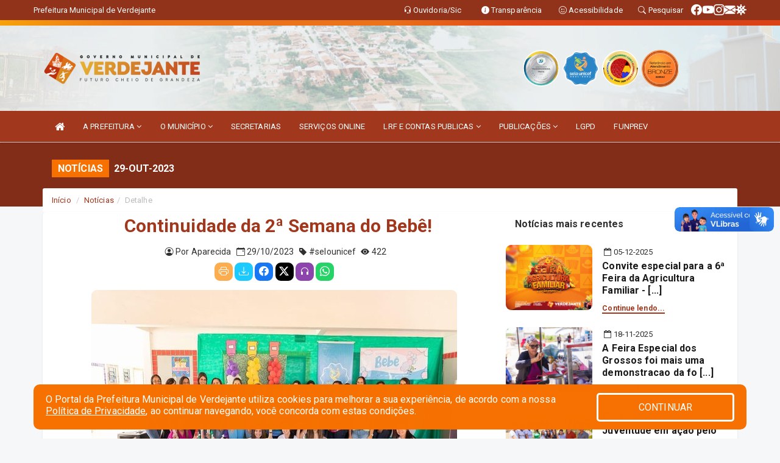

--- FILE ---
content_type: text/html; charset=utf-8
request_url: https://www.google.com/recaptcha/enterprise/anchor?ar=1&k=6Lfpno0rAAAAAKLuHiMwU8-MdXdGCKY9-FdmjwEF&co=aHR0cHM6Ly92ZXJkZWphbnRlLnBlLmdvdi5icjo0NDM.&hl=en&v=PoyoqOPhxBO7pBk68S4YbpHZ&size=normal&anchor-ms=20000&execute-ms=30000&cb=b9w7ftebytqh
body_size: 49424
content:
<!DOCTYPE HTML><html dir="ltr" lang="en"><head><meta http-equiv="Content-Type" content="text/html; charset=UTF-8">
<meta http-equiv="X-UA-Compatible" content="IE=edge">
<title>reCAPTCHA</title>
<style type="text/css">
/* cyrillic-ext */
@font-face {
  font-family: 'Roboto';
  font-style: normal;
  font-weight: 400;
  font-stretch: 100%;
  src: url(//fonts.gstatic.com/s/roboto/v48/KFO7CnqEu92Fr1ME7kSn66aGLdTylUAMa3GUBHMdazTgWw.woff2) format('woff2');
  unicode-range: U+0460-052F, U+1C80-1C8A, U+20B4, U+2DE0-2DFF, U+A640-A69F, U+FE2E-FE2F;
}
/* cyrillic */
@font-face {
  font-family: 'Roboto';
  font-style: normal;
  font-weight: 400;
  font-stretch: 100%;
  src: url(//fonts.gstatic.com/s/roboto/v48/KFO7CnqEu92Fr1ME7kSn66aGLdTylUAMa3iUBHMdazTgWw.woff2) format('woff2');
  unicode-range: U+0301, U+0400-045F, U+0490-0491, U+04B0-04B1, U+2116;
}
/* greek-ext */
@font-face {
  font-family: 'Roboto';
  font-style: normal;
  font-weight: 400;
  font-stretch: 100%;
  src: url(//fonts.gstatic.com/s/roboto/v48/KFO7CnqEu92Fr1ME7kSn66aGLdTylUAMa3CUBHMdazTgWw.woff2) format('woff2');
  unicode-range: U+1F00-1FFF;
}
/* greek */
@font-face {
  font-family: 'Roboto';
  font-style: normal;
  font-weight: 400;
  font-stretch: 100%;
  src: url(//fonts.gstatic.com/s/roboto/v48/KFO7CnqEu92Fr1ME7kSn66aGLdTylUAMa3-UBHMdazTgWw.woff2) format('woff2');
  unicode-range: U+0370-0377, U+037A-037F, U+0384-038A, U+038C, U+038E-03A1, U+03A3-03FF;
}
/* math */
@font-face {
  font-family: 'Roboto';
  font-style: normal;
  font-weight: 400;
  font-stretch: 100%;
  src: url(//fonts.gstatic.com/s/roboto/v48/KFO7CnqEu92Fr1ME7kSn66aGLdTylUAMawCUBHMdazTgWw.woff2) format('woff2');
  unicode-range: U+0302-0303, U+0305, U+0307-0308, U+0310, U+0312, U+0315, U+031A, U+0326-0327, U+032C, U+032F-0330, U+0332-0333, U+0338, U+033A, U+0346, U+034D, U+0391-03A1, U+03A3-03A9, U+03B1-03C9, U+03D1, U+03D5-03D6, U+03F0-03F1, U+03F4-03F5, U+2016-2017, U+2034-2038, U+203C, U+2040, U+2043, U+2047, U+2050, U+2057, U+205F, U+2070-2071, U+2074-208E, U+2090-209C, U+20D0-20DC, U+20E1, U+20E5-20EF, U+2100-2112, U+2114-2115, U+2117-2121, U+2123-214F, U+2190, U+2192, U+2194-21AE, U+21B0-21E5, U+21F1-21F2, U+21F4-2211, U+2213-2214, U+2216-22FF, U+2308-230B, U+2310, U+2319, U+231C-2321, U+2336-237A, U+237C, U+2395, U+239B-23B7, U+23D0, U+23DC-23E1, U+2474-2475, U+25AF, U+25B3, U+25B7, U+25BD, U+25C1, U+25CA, U+25CC, U+25FB, U+266D-266F, U+27C0-27FF, U+2900-2AFF, U+2B0E-2B11, U+2B30-2B4C, U+2BFE, U+3030, U+FF5B, U+FF5D, U+1D400-1D7FF, U+1EE00-1EEFF;
}
/* symbols */
@font-face {
  font-family: 'Roboto';
  font-style: normal;
  font-weight: 400;
  font-stretch: 100%;
  src: url(//fonts.gstatic.com/s/roboto/v48/KFO7CnqEu92Fr1ME7kSn66aGLdTylUAMaxKUBHMdazTgWw.woff2) format('woff2');
  unicode-range: U+0001-000C, U+000E-001F, U+007F-009F, U+20DD-20E0, U+20E2-20E4, U+2150-218F, U+2190, U+2192, U+2194-2199, U+21AF, U+21E6-21F0, U+21F3, U+2218-2219, U+2299, U+22C4-22C6, U+2300-243F, U+2440-244A, U+2460-24FF, U+25A0-27BF, U+2800-28FF, U+2921-2922, U+2981, U+29BF, U+29EB, U+2B00-2BFF, U+4DC0-4DFF, U+FFF9-FFFB, U+10140-1018E, U+10190-1019C, U+101A0, U+101D0-101FD, U+102E0-102FB, U+10E60-10E7E, U+1D2C0-1D2D3, U+1D2E0-1D37F, U+1F000-1F0FF, U+1F100-1F1AD, U+1F1E6-1F1FF, U+1F30D-1F30F, U+1F315, U+1F31C, U+1F31E, U+1F320-1F32C, U+1F336, U+1F378, U+1F37D, U+1F382, U+1F393-1F39F, U+1F3A7-1F3A8, U+1F3AC-1F3AF, U+1F3C2, U+1F3C4-1F3C6, U+1F3CA-1F3CE, U+1F3D4-1F3E0, U+1F3ED, U+1F3F1-1F3F3, U+1F3F5-1F3F7, U+1F408, U+1F415, U+1F41F, U+1F426, U+1F43F, U+1F441-1F442, U+1F444, U+1F446-1F449, U+1F44C-1F44E, U+1F453, U+1F46A, U+1F47D, U+1F4A3, U+1F4B0, U+1F4B3, U+1F4B9, U+1F4BB, U+1F4BF, U+1F4C8-1F4CB, U+1F4D6, U+1F4DA, U+1F4DF, U+1F4E3-1F4E6, U+1F4EA-1F4ED, U+1F4F7, U+1F4F9-1F4FB, U+1F4FD-1F4FE, U+1F503, U+1F507-1F50B, U+1F50D, U+1F512-1F513, U+1F53E-1F54A, U+1F54F-1F5FA, U+1F610, U+1F650-1F67F, U+1F687, U+1F68D, U+1F691, U+1F694, U+1F698, U+1F6AD, U+1F6B2, U+1F6B9-1F6BA, U+1F6BC, U+1F6C6-1F6CF, U+1F6D3-1F6D7, U+1F6E0-1F6EA, U+1F6F0-1F6F3, U+1F6F7-1F6FC, U+1F700-1F7FF, U+1F800-1F80B, U+1F810-1F847, U+1F850-1F859, U+1F860-1F887, U+1F890-1F8AD, U+1F8B0-1F8BB, U+1F8C0-1F8C1, U+1F900-1F90B, U+1F93B, U+1F946, U+1F984, U+1F996, U+1F9E9, U+1FA00-1FA6F, U+1FA70-1FA7C, U+1FA80-1FA89, U+1FA8F-1FAC6, U+1FACE-1FADC, U+1FADF-1FAE9, U+1FAF0-1FAF8, U+1FB00-1FBFF;
}
/* vietnamese */
@font-face {
  font-family: 'Roboto';
  font-style: normal;
  font-weight: 400;
  font-stretch: 100%;
  src: url(//fonts.gstatic.com/s/roboto/v48/KFO7CnqEu92Fr1ME7kSn66aGLdTylUAMa3OUBHMdazTgWw.woff2) format('woff2');
  unicode-range: U+0102-0103, U+0110-0111, U+0128-0129, U+0168-0169, U+01A0-01A1, U+01AF-01B0, U+0300-0301, U+0303-0304, U+0308-0309, U+0323, U+0329, U+1EA0-1EF9, U+20AB;
}
/* latin-ext */
@font-face {
  font-family: 'Roboto';
  font-style: normal;
  font-weight: 400;
  font-stretch: 100%;
  src: url(//fonts.gstatic.com/s/roboto/v48/KFO7CnqEu92Fr1ME7kSn66aGLdTylUAMa3KUBHMdazTgWw.woff2) format('woff2');
  unicode-range: U+0100-02BA, U+02BD-02C5, U+02C7-02CC, U+02CE-02D7, U+02DD-02FF, U+0304, U+0308, U+0329, U+1D00-1DBF, U+1E00-1E9F, U+1EF2-1EFF, U+2020, U+20A0-20AB, U+20AD-20C0, U+2113, U+2C60-2C7F, U+A720-A7FF;
}
/* latin */
@font-face {
  font-family: 'Roboto';
  font-style: normal;
  font-weight: 400;
  font-stretch: 100%;
  src: url(//fonts.gstatic.com/s/roboto/v48/KFO7CnqEu92Fr1ME7kSn66aGLdTylUAMa3yUBHMdazQ.woff2) format('woff2');
  unicode-range: U+0000-00FF, U+0131, U+0152-0153, U+02BB-02BC, U+02C6, U+02DA, U+02DC, U+0304, U+0308, U+0329, U+2000-206F, U+20AC, U+2122, U+2191, U+2193, U+2212, U+2215, U+FEFF, U+FFFD;
}
/* cyrillic-ext */
@font-face {
  font-family: 'Roboto';
  font-style: normal;
  font-weight: 500;
  font-stretch: 100%;
  src: url(//fonts.gstatic.com/s/roboto/v48/KFO7CnqEu92Fr1ME7kSn66aGLdTylUAMa3GUBHMdazTgWw.woff2) format('woff2');
  unicode-range: U+0460-052F, U+1C80-1C8A, U+20B4, U+2DE0-2DFF, U+A640-A69F, U+FE2E-FE2F;
}
/* cyrillic */
@font-face {
  font-family: 'Roboto';
  font-style: normal;
  font-weight: 500;
  font-stretch: 100%;
  src: url(//fonts.gstatic.com/s/roboto/v48/KFO7CnqEu92Fr1ME7kSn66aGLdTylUAMa3iUBHMdazTgWw.woff2) format('woff2');
  unicode-range: U+0301, U+0400-045F, U+0490-0491, U+04B0-04B1, U+2116;
}
/* greek-ext */
@font-face {
  font-family: 'Roboto';
  font-style: normal;
  font-weight: 500;
  font-stretch: 100%;
  src: url(//fonts.gstatic.com/s/roboto/v48/KFO7CnqEu92Fr1ME7kSn66aGLdTylUAMa3CUBHMdazTgWw.woff2) format('woff2');
  unicode-range: U+1F00-1FFF;
}
/* greek */
@font-face {
  font-family: 'Roboto';
  font-style: normal;
  font-weight: 500;
  font-stretch: 100%;
  src: url(//fonts.gstatic.com/s/roboto/v48/KFO7CnqEu92Fr1ME7kSn66aGLdTylUAMa3-UBHMdazTgWw.woff2) format('woff2');
  unicode-range: U+0370-0377, U+037A-037F, U+0384-038A, U+038C, U+038E-03A1, U+03A3-03FF;
}
/* math */
@font-face {
  font-family: 'Roboto';
  font-style: normal;
  font-weight: 500;
  font-stretch: 100%;
  src: url(//fonts.gstatic.com/s/roboto/v48/KFO7CnqEu92Fr1ME7kSn66aGLdTylUAMawCUBHMdazTgWw.woff2) format('woff2');
  unicode-range: U+0302-0303, U+0305, U+0307-0308, U+0310, U+0312, U+0315, U+031A, U+0326-0327, U+032C, U+032F-0330, U+0332-0333, U+0338, U+033A, U+0346, U+034D, U+0391-03A1, U+03A3-03A9, U+03B1-03C9, U+03D1, U+03D5-03D6, U+03F0-03F1, U+03F4-03F5, U+2016-2017, U+2034-2038, U+203C, U+2040, U+2043, U+2047, U+2050, U+2057, U+205F, U+2070-2071, U+2074-208E, U+2090-209C, U+20D0-20DC, U+20E1, U+20E5-20EF, U+2100-2112, U+2114-2115, U+2117-2121, U+2123-214F, U+2190, U+2192, U+2194-21AE, U+21B0-21E5, U+21F1-21F2, U+21F4-2211, U+2213-2214, U+2216-22FF, U+2308-230B, U+2310, U+2319, U+231C-2321, U+2336-237A, U+237C, U+2395, U+239B-23B7, U+23D0, U+23DC-23E1, U+2474-2475, U+25AF, U+25B3, U+25B7, U+25BD, U+25C1, U+25CA, U+25CC, U+25FB, U+266D-266F, U+27C0-27FF, U+2900-2AFF, U+2B0E-2B11, U+2B30-2B4C, U+2BFE, U+3030, U+FF5B, U+FF5D, U+1D400-1D7FF, U+1EE00-1EEFF;
}
/* symbols */
@font-face {
  font-family: 'Roboto';
  font-style: normal;
  font-weight: 500;
  font-stretch: 100%;
  src: url(//fonts.gstatic.com/s/roboto/v48/KFO7CnqEu92Fr1ME7kSn66aGLdTylUAMaxKUBHMdazTgWw.woff2) format('woff2');
  unicode-range: U+0001-000C, U+000E-001F, U+007F-009F, U+20DD-20E0, U+20E2-20E4, U+2150-218F, U+2190, U+2192, U+2194-2199, U+21AF, U+21E6-21F0, U+21F3, U+2218-2219, U+2299, U+22C4-22C6, U+2300-243F, U+2440-244A, U+2460-24FF, U+25A0-27BF, U+2800-28FF, U+2921-2922, U+2981, U+29BF, U+29EB, U+2B00-2BFF, U+4DC0-4DFF, U+FFF9-FFFB, U+10140-1018E, U+10190-1019C, U+101A0, U+101D0-101FD, U+102E0-102FB, U+10E60-10E7E, U+1D2C0-1D2D3, U+1D2E0-1D37F, U+1F000-1F0FF, U+1F100-1F1AD, U+1F1E6-1F1FF, U+1F30D-1F30F, U+1F315, U+1F31C, U+1F31E, U+1F320-1F32C, U+1F336, U+1F378, U+1F37D, U+1F382, U+1F393-1F39F, U+1F3A7-1F3A8, U+1F3AC-1F3AF, U+1F3C2, U+1F3C4-1F3C6, U+1F3CA-1F3CE, U+1F3D4-1F3E0, U+1F3ED, U+1F3F1-1F3F3, U+1F3F5-1F3F7, U+1F408, U+1F415, U+1F41F, U+1F426, U+1F43F, U+1F441-1F442, U+1F444, U+1F446-1F449, U+1F44C-1F44E, U+1F453, U+1F46A, U+1F47D, U+1F4A3, U+1F4B0, U+1F4B3, U+1F4B9, U+1F4BB, U+1F4BF, U+1F4C8-1F4CB, U+1F4D6, U+1F4DA, U+1F4DF, U+1F4E3-1F4E6, U+1F4EA-1F4ED, U+1F4F7, U+1F4F9-1F4FB, U+1F4FD-1F4FE, U+1F503, U+1F507-1F50B, U+1F50D, U+1F512-1F513, U+1F53E-1F54A, U+1F54F-1F5FA, U+1F610, U+1F650-1F67F, U+1F687, U+1F68D, U+1F691, U+1F694, U+1F698, U+1F6AD, U+1F6B2, U+1F6B9-1F6BA, U+1F6BC, U+1F6C6-1F6CF, U+1F6D3-1F6D7, U+1F6E0-1F6EA, U+1F6F0-1F6F3, U+1F6F7-1F6FC, U+1F700-1F7FF, U+1F800-1F80B, U+1F810-1F847, U+1F850-1F859, U+1F860-1F887, U+1F890-1F8AD, U+1F8B0-1F8BB, U+1F8C0-1F8C1, U+1F900-1F90B, U+1F93B, U+1F946, U+1F984, U+1F996, U+1F9E9, U+1FA00-1FA6F, U+1FA70-1FA7C, U+1FA80-1FA89, U+1FA8F-1FAC6, U+1FACE-1FADC, U+1FADF-1FAE9, U+1FAF0-1FAF8, U+1FB00-1FBFF;
}
/* vietnamese */
@font-face {
  font-family: 'Roboto';
  font-style: normal;
  font-weight: 500;
  font-stretch: 100%;
  src: url(//fonts.gstatic.com/s/roboto/v48/KFO7CnqEu92Fr1ME7kSn66aGLdTylUAMa3OUBHMdazTgWw.woff2) format('woff2');
  unicode-range: U+0102-0103, U+0110-0111, U+0128-0129, U+0168-0169, U+01A0-01A1, U+01AF-01B0, U+0300-0301, U+0303-0304, U+0308-0309, U+0323, U+0329, U+1EA0-1EF9, U+20AB;
}
/* latin-ext */
@font-face {
  font-family: 'Roboto';
  font-style: normal;
  font-weight: 500;
  font-stretch: 100%;
  src: url(//fonts.gstatic.com/s/roboto/v48/KFO7CnqEu92Fr1ME7kSn66aGLdTylUAMa3KUBHMdazTgWw.woff2) format('woff2');
  unicode-range: U+0100-02BA, U+02BD-02C5, U+02C7-02CC, U+02CE-02D7, U+02DD-02FF, U+0304, U+0308, U+0329, U+1D00-1DBF, U+1E00-1E9F, U+1EF2-1EFF, U+2020, U+20A0-20AB, U+20AD-20C0, U+2113, U+2C60-2C7F, U+A720-A7FF;
}
/* latin */
@font-face {
  font-family: 'Roboto';
  font-style: normal;
  font-weight: 500;
  font-stretch: 100%;
  src: url(//fonts.gstatic.com/s/roboto/v48/KFO7CnqEu92Fr1ME7kSn66aGLdTylUAMa3yUBHMdazQ.woff2) format('woff2');
  unicode-range: U+0000-00FF, U+0131, U+0152-0153, U+02BB-02BC, U+02C6, U+02DA, U+02DC, U+0304, U+0308, U+0329, U+2000-206F, U+20AC, U+2122, U+2191, U+2193, U+2212, U+2215, U+FEFF, U+FFFD;
}
/* cyrillic-ext */
@font-face {
  font-family: 'Roboto';
  font-style: normal;
  font-weight: 900;
  font-stretch: 100%;
  src: url(//fonts.gstatic.com/s/roboto/v48/KFO7CnqEu92Fr1ME7kSn66aGLdTylUAMa3GUBHMdazTgWw.woff2) format('woff2');
  unicode-range: U+0460-052F, U+1C80-1C8A, U+20B4, U+2DE0-2DFF, U+A640-A69F, U+FE2E-FE2F;
}
/* cyrillic */
@font-face {
  font-family: 'Roboto';
  font-style: normal;
  font-weight: 900;
  font-stretch: 100%;
  src: url(//fonts.gstatic.com/s/roboto/v48/KFO7CnqEu92Fr1ME7kSn66aGLdTylUAMa3iUBHMdazTgWw.woff2) format('woff2');
  unicode-range: U+0301, U+0400-045F, U+0490-0491, U+04B0-04B1, U+2116;
}
/* greek-ext */
@font-face {
  font-family: 'Roboto';
  font-style: normal;
  font-weight: 900;
  font-stretch: 100%;
  src: url(//fonts.gstatic.com/s/roboto/v48/KFO7CnqEu92Fr1ME7kSn66aGLdTylUAMa3CUBHMdazTgWw.woff2) format('woff2');
  unicode-range: U+1F00-1FFF;
}
/* greek */
@font-face {
  font-family: 'Roboto';
  font-style: normal;
  font-weight: 900;
  font-stretch: 100%;
  src: url(//fonts.gstatic.com/s/roboto/v48/KFO7CnqEu92Fr1ME7kSn66aGLdTylUAMa3-UBHMdazTgWw.woff2) format('woff2');
  unicode-range: U+0370-0377, U+037A-037F, U+0384-038A, U+038C, U+038E-03A1, U+03A3-03FF;
}
/* math */
@font-face {
  font-family: 'Roboto';
  font-style: normal;
  font-weight: 900;
  font-stretch: 100%;
  src: url(//fonts.gstatic.com/s/roboto/v48/KFO7CnqEu92Fr1ME7kSn66aGLdTylUAMawCUBHMdazTgWw.woff2) format('woff2');
  unicode-range: U+0302-0303, U+0305, U+0307-0308, U+0310, U+0312, U+0315, U+031A, U+0326-0327, U+032C, U+032F-0330, U+0332-0333, U+0338, U+033A, U+0346, U+034D, U+0391-03A1, U+03A3-03A9, U+03B1-03C9, U+03D1, U+03D5-03D6, U+03F0-03F1, U+03F4-03F5, U+2016-2017, U+2034-2038, U+203C, U+2040, U+2043, U+2047, U+2050, U+2057, U+205F, U+2070-2071, U+2074-208E, U+2090-209C, U+20D0-20DC, U+20E1, U+20E5-20EF, U+2100-2112, U+2114-2115, U+2117-2121, U+2123-214F, U+2190, U+2192, U+2194-21AE, U+21B0-21E5, U+21F1-21F2, U+21F4-2211, U+2213-2214, U+2216-22FF, U+2308-230B, U+2310, U+2319, U+231C-2321, U+2336-237A, U+237C, U+2395, U+239B-23B7, U+23D0, U+23DC-23E1, U+2474-2475, U+25AF, U+25B3, U+25B7, U+25BD, U+25C1, U+25CA, U+25CC, U+25FB, U+266D-266F, U+27C0-27FF, U+2900-2AFF, U+2B0E-2B11, U+2B30-2B4C, U+2BFE, U+3030, U+FF5B, U+FF5D, U+1D400-1D7FF, U+1EE00-1EEFF;
}
/* symbols */
@font-face {
  font-family: 'Roboto';
  font-style: normal;
  font-weight: 900;
  font-stretch: 100%;
  src: url(//fonts.gstatic.com/s/roboto/v48/KFO7CnqEu92Fr1ME7kSn66aGLdTylUAMaxKUBHMdazTgWw.woff2) format('woff2');
  unicode-range: U+0001-000C, U+000E-001F, U+007F-009F, U+20DD-20E0, U+20E2-20E4, U+2150-218F, U+2190, U+2192, U+2194-2199, U+21AF, U+21E6-21F0, U+21F3, U+2218-2219, U+2299, U+22C4-22C6, U+2300-243F, U+2440-244A, U+2460-24FF, U+25A0-27BF, U+2800-28FF, U+2921-2922, U+2981, U+29BF, U+29EB, U+2B00-2BFF, U+4DC0-4DFF, U+FFF9-FFFB, U+10140-1018E, U+10190-1019C, U+101A0, U+101D0-101FD, U+102E0-102FB, U+10E60-10E7E, U+1D2C0-1D2D3, U+1D2E0-1D37F, U+1F000-1F0FF, U+1F100-1F1AD, U+1F1E6-1F1FF, U+1F30D-1F30F, U+1F315, U+1F31C, U+1F31E, U+1F320-1F32C, U+1F336, U+1F378, U+1F37D, U+1F382, U+1F393-1F39F, U+1F3A7-1F3A8, U+1F3AC-1F3AF, U+1F3C2, U+1F3C4-1F3C6, U+1F3CA-1F3CE, U+1F3D4-1F3E0, U+1F3ED, U+1F3F1-1F3F3, U+1F3F5-1F3F7, U+1F408, U+1F415, U+1F41F, U+1F426, U+1F43F, U+1F441-1F442, U+1F444, U+1F446-1F449, U+1F44C-1F44E, U+1F453, U+1F46A, U+1F47D, U+1F4A3, U+1F4B0, U+1F4B3, U+1F4B9, U+1F4BB, U+1F4BF, U+1F4C8-1F4CB, U+1F4D6, U+1F4DA, U+1F4DF, U+1F4E3-1F4E6, U+1F4EA-1F4ED, U+1F4F7, U+1F4F9-1F4FB, U+1F4FD-1F4FE, U+1F503, U+1F507-1F50B, U+1F50D, U+1F512-1F513, U+1F53E-1F54A, U+1F54F-1F5FA, U+1F610, U+1F650-1F67F, U+1F687, U+1F68D, U+1F691, U+1F694, U+1F698, U+1F6AD, U+1F6B2, U+1F6B9-1F6BA, U+1F6BC, U+1F6C6-1F6CF, U+1F6D3-1F6D7, U+1F6E0-1F6EA, U+1F6F0-1F6F3, U+1F6F7-1F6FC, U+1F700-1F7FF, U+1F800-1F80B, U+1F810-1F847, U+1F850-1F859, U+1F860-1F887, U+1F890-1F8AD, U+1F8B0-1F8BB, U+1F8C0-1F8C1, U+1F900-1F90B, U+1F93B, U+1F946, U+1F984, U+1F996, U+1F9E9, U+1FA00-1FA6F, U+1FA70-1FA7C, U+1FA80-1FA89, U+1FA8F-1FAC6, U+1FACE-1FADC, U+1FADF-1FAE9, U+1FAF0-1FAF8, U+1FB00-1FBFF;
}
/* vietnamese */
@font-face {
  font-family: 'Roboto';
  font-style: normal;
  font-weight: 900;
  font-stretch: 100%;
  src: url(//fonts.gstatic.com/s/roboto/v48/KFO7CnqEu92Fr1ME7kSn66aGLdTylUAMa3OUBHMdazTgWw.woff2) format('woff2');
  unicode-range: U+0102-0103, U+0110-0111, U+0128-0129, U+0168-0169, U+01A0-01A1, U+01AF-01B0, U+0300-0301, U+0303-0304, U+0308-0309, U+0323, U+0329, U+1EA0-1EF9, U+20AB;
}
/* latin-ext */
@font-face {
  font-family: 'Roboto';
  font-style: normal;
  font-weight: 900;
  font-stretch: 100%;
  src: url(//fonts.gstatic.com/s/roboto/v48/KFO7CnqEu92Fr1ME7kSn66aGLdTylUAMa3KUBHMdazTgWw.woff2) format('woff2');
  unicode-range: U+0100-02BA, U+02BD-02C5, U+02C7-02CC, U+02CE-02D7, U+02DD-02FF, U+0304, U+0308, U+0329, U+1D00-1DBF, U+1E00-1E9F, U+1EF2-1EFF, U+2020, U+20A0-20AB, U+20AD-20C0, U+2113, U+2C60-2C7F, U+A720-A7FF;
}
/* latin */
@font-face {
  font-family: 'Roboto';
  font-style: normal;
  font-weight: 900;
  font-stretch: 100%;
  src: url(//fonts.gstatic.com/s/roboto/v48/KFO7CnqEu92Fr1ME7kSn66aGLdTylUAMa3yUBHMdazQ.woff2) format('woff2');
  unicode-range: U+0000-00FF, U+0131, U+0152-0153, U+02BB-02BC, U+02C6, U+02DA, U+02DC, U+0304, U+0308, U+0329, U+2000-206F, U+20AC, U+2122, U+2191, U+2193, U+2212, U+2215, U+FEFF, U+FFFD;
}

</style>
<link rel="stylesheet" type="text/css" href="https://www.gstatic.com/recaptcha/releases/PoyoqOPhxBO7pBk68S4YbpHZ/styles__ltr.css">
<script nonce="iTTYKaeMjq5ASgMND66zOA" type="text/javascript">window['__recaptcha_api'] = 'https://www.google.com/recaptcha/enterprise/';</script>
<script type="text/javascript" src="https://www.gstatic.com/recaptcha/releases/PoyoqOPhxBO7pBk68S4YbpHZ/recaptcha__en.js" nonce="iTTYKaeMjq5ASgMND66zOA">
      
    </script></head>
<body><div id="rc-anchor-alert" class="rc-anchor-alert"></div>
<input type="hidden" id="recaptcha-token" value="[base64]">
<script type="text/javascript" nonce="iTTYKaeMjq5ASgMND66zOA">
      recaptcha.anchor.Main.init("[\x22ainput\x22,[\x22bgdata\x22,\x22\x22,\[base64]/[base64]/bmV3IFpbdF0obVswXSk6Sz09Mj9uZXcgWlt0XShtWzBdLG1bMV0pOks9PTM/bmV3IFpbdF0obVswXSxtWzFdLG1bMl0pOks9PTQ/[base64]/[base64]/[base64]/[base64]/[base64]/[base64]/[base64]/[base64]/[base64]/[base64]/[base64]/[base64]/[base64]/[base64]\\u003d\\u003d\x22,\[base64]\x22,\x22FEXDsMOMw7fDn8ORLcKbZzvDizBYXcKiFGRYw43DtELDu8OXwqFwFhILw7AVw6LCrMO0wqDDh8KLw6Y3LsO4w7VawofDk8OwDMKowqM7VFrCjCjCrMOpwofDizEDwohDScOEwojDsMK3VcOnw6Zpw4HCiWU3FQ4PHng+PEfCtsOpwphBWlPDlcOVPjrCinBGwo/DvMKewo7DqcKiWBJGHhF6PEEIZHLDmsOCLiw9wpXDkS/[base64]/[base64]/Cl8ORacOdM00pwqJAXCfCksOzVF/ClsOkEMKkS3DCnsKKLQ0PGcOBfmbCq8OwesKfwqvCrDxewqvCtForA8ONIsOtcnMzwrzDniBDw7kiPAg8PHgSGMKqRlo0w40Tw6nCoTASdwTCuRbCksK1RGAWw4BSwoBiP8OXP1Byw5XDhcKEw64Lw6/DinHDm8OXPRoDVSodw5k9QsK3w4HDlBs3w4/CtSwERC3DgMOxw4jCiMOvwogawq/[base64]/DtsOjwoXDpMOOwrPDsxvDjcKWw5fCnmMfL3w6fQhHMMKBEGU8NiFRJDLCjgXDmht6w6zDuSMREsOZw645wpDCpyfDsw3CtsKBw6lOJWEFZsOzEzvCrsOdJjPCg8Olw61lwpgRMMOKw7ldWcOfRg9BScKTw4XDlh9Ow43CqS/DuUXCu3vDqMOywo9gw5bCpS/[base64]/Hy/DssKzAsK3w4hXNFLCi8Klw5vDhXrDty0AKXM2BSwewo3DgR3DsRbDnMKgNmLDrRnCq0rCvAnCkcKgw6cXw6c5I0EawoPCnVYsw6bDocOZw4bDuXY2w4zDlXcqDHpfwrlIRMKmwq/CnlLDokLDu8O7w4ZdwrNUWsK6w6vCvnJpw5IGegMew4lHCAYzSUEpwpZrU8KYA8KJHm0RdcKFUx3CvFHCjyvDucKRwqXCg8KwwoxYwrYIacONdcO6NToHwrF2wp1hBDzDjsOJAHZzwrbDk0/CjwTCpGvCizzDuMOtw4BowoJzw7JDfTHCkkrDvybDksOFfA0JVcOfe18QZ23DnVgcPSDCrH5pPsOcwqg7PxcTZxvDusK2PEZQwrHDgzDDtsKOw5AoDkTDr8OYFWLDkwA0bMKKQj08w6nDhknDj8KWw7R4w4s/[base64]/CksK2OMKuw7fCnDbDlMOVScOeRcO0T1Qnw7h+ZsK4NsO9CcKww4zDnifDgsKPw6g1CMOIFULDoV57wpoSVMODDjtZRMO3wrMNcFDDujXDlXHDtCrCsTUdw7Q0w5/CnQbChi5Ww7NMw6fDqjDDp8KlfGfCrmvCkMOhwoLDtsK7K0XDo8O6w5N8w4bDjcKfw7vDkDlEKTsiw5Vsw691KC/CukUWwq7CkMKsCRofXsKfwojCsyYvw6EtAMOjwogCG3/[base64]/JQfCvsO+SFgtVzoowrMmEAEwcMOjXlh3VUMYDBFnZsOcMsOuKsKBMMKtwpxrG8OIOMOAfUfDl8OpBALCuiLDgsONfMOiUWVxVsKodT7Cp8OKecKmw7BeSMOYQnjCmHwfR8K/wqzDkmrDnsKuKioHCTnCvjRdw7U7fsK4w4bCpCx6wrw6wqXDiSrCt0vCgWLDp8KcwqVyZsKgEsKbw4dywrTDjTrDhMK5w4XDvcOwMsK7ZcKZGB5uw6HClgHCpUzCkAdDwp5fw67Cq8KSw6lUNsK/Z8O5w5/Dp8KQQMKnwpzCqHvDsALDvTPCqxN4w71kJMKtw4lTElEMwoLCtWhtf2PDpCLDvcK2M2Z+w5XCoAvDt2srw6FjwpXCtcO+woBnc8KfG8KARMOlw7hwwprDmwZNFMKGMsO/w7DDh8KLw5LDlsKeTsOzw7zDmMOewpDCisOuw6Q3wrFSdgQNO8Klw73DhMKtH055P1wdw4kaGiDDrcOGMsODw4fCp8OUw6XDoMOCBcOKHCzDtcOXR8OwRTrDrMOIwoViwozDqsOXw6jDik3CoFrDqsK/[base64]/DtC0ew6vChMKGKcOhwolQA8KEwqLCsMKNwowTw5DDosKxw57DsMK/bMKCYynCscKtw5jCpDvDpjbDt8KtworDuicPwooZw558wpTDi8OMVgJMYADDqsKjNHLDgsKyw5/Dtk4hwqbCiAjDq8K1wrDCrkLCvGlsDEB2wprDqVzCrVxDUMOIw5oMMQXDnxQgY8KTw4fDsktSwoHCt8OfeDTCjHDDi8KCUsOsS37DjMOhPwMEAkk5c3J5wqvCsUjCqG9Cw7jCig/CnmBWWcKDwoDDvH/DhGQhw57Dr8O0AAfCm8OoXcOZfko+RyXDphFNwqRGwprDlRzCoHMRw6TDqsO2YMKCEcK2w7bDhcOjw5ZwGcOGI8KiP37CjwjDmWUaESTCssOHwoE/fH5Zw7bDsX43fi3Cvn43DMKdXnlbw7HCiQLDv3V3w796wp11BhXDtMK3BhMlJyJAw5LDqQR/[base64]/wobDhGPCmDECRkcgG8KcUsOWwr3DuQB2LkTCusODLMO3eG42ESF/w4vDjmhSAikNw6LDkMKfw5J/wqDCokoaH1pSw7vDlXYQwpnDjcOew5QZw68yc1rCg8OgTsOiw7gJDcKqw6F2YTzDqsOLd8OGR8O1WDrCnHDCsznDr2LDpMKML8KUFsOlH3LDkDjDgSrDgcOfwpvCt8Kuw7keV8O7w7d4KSfDgHnCn03CoH3DhyYQe3jDj8Osw43CvsK2wqXDhj5HWC/DkwBHcsOjw77Cs8Kvw5/CqinDv0sZUklVGXN9AXXDonDDisKiwrrClsO7LcKLwpXCvsOdXV7CjXXCjW7Du8OuCMO5wq3DtcK6w6bDgsK+ADVVwpdgwpvDgk92wrjCu8KKw54Bw6FswrPClcKbYz/DnQ/CosKCwrxwwrAvZsKbw53DgGTDm8Ohw5TChcORUxzDjcO0w7/[base64]/DmF/DkRIyw596wqLDoMKtwpENYcKZw6xUw691ASEnw6NCCXo/w5bDphzDmsODH8OvHcOiXX49QlFowo/Ck8O1wpZJdcOBwoEew7I8w7nCgMO5GCpvLALCp8OOw5/Di2zDocOVUMKfI8Oocx7CpsKVYcO5FMOYQSLDkk0uTl7CoMKYa8Kgw6zDhMKJF8OTwpsww7ZBwrLDkRInaiDDp3fClDNLHMKlRsKMScKOFMKwMcK4wpkBw67DrgPCssO+QcOvwrzCn3/CqcONw4hKWm8Iw6EfwqrCgh/[base64]/Dg8KxNkTCnTxOIGcXwoUEdMOOXnt6asOBworChsOwwqA5GsOKw4DDrAEnwprDnsOZw5zDpMKlwpkpw7LCm3LDig/CncK2wrbCuMKiwrXDsMOIw4rCt8KlQ3whD8KJw5pgwpY9VUfCr2TDu8K4wq/[base64]/CvcO/w7YWw5QEw79BZsK3w5o7wpXCi8KkOMKfDW/CusKrwrLDhcKcbMOdNMOTw5ATwrwAT0cswo7DiMObw4DCtjfDmcK+w7t2w5rDk2HCgh0tPsOFwrHDpiRzLEvCumQvXMKbesKhC8KwClrDnD1Xwq/Cr8OeJ1DCiUYcUsOIFMK5wo8TSX3DlCtowpnCn3B4wrLDiQ8nTsKXcsOOJiXCqcO4wq7DhhjDuU50HcOYw7LCgsO7L23CrsOUB8Ojw6osW2HDmjEOw5/DqzckwpdswqV0worCm8KWwqHCu1AWwqLDtXoxOsKWLCgLdcO9DBFkwoMuw5U4NAbDjVnCicO3w7pFw6/Dt8O+w4paw59Hw59HwqfCncOGbcO4Ih4ZFxzCqsOTwrkgwqHDlsKlwrILTxNlVlIcw6R3WMO+w5Ice8KBSA1Hw4LCkMOaw4LDrGFZwroRwrLDjxDDrhN/LMKuw6jCicOfwrlhb17DvCTChcOGwpJSwoRmwrZVwoVhwqYLdFfDpgJ9Zx8mEcKIZFnDicOvHVjCoWMTJ3dpw6UZwoTCunEIwrMRPAvCtTRPw7jDrTJkw43Ds0/DpW4ZfcOvw7zDjCYCw6HDgixYwpNVZsKbS8KVMMKDOsKBcMKzYVhiwqNsw6jDkQwsFyRAwozCtsKoagxcwqzDo3EDwrcvw7bCsS/CoQXCkh/[base64]/[base64]/bMKkw4k2wpnDih04wplowozCqUMHw7LDrEPCtMO4wrvDtMO1CMKPQHxSw4LDpDAZJsOPwrUKwrcDw4oKB04fe8Kdw6hyGSx5w591w4/Dn1A8fMOqfSIEIlDCil3Dug1Cwrl/w6jCqMOiOMKlXFx2T8OLJ8OIwpMFwpdBEgbDij95YcKfV2bDnyDCusOZw7I4ZMKLY8O/wo9jwpRkw4jDozRZw5QhwoJ3Q8Osc1U3wpDCnsKSMA7DtsO8w48rwpN9wplbXwLDjlbDo2rDmA4cBi1AZcOmBMKRw7QMCwfDuMKxw7PCosK0FUvDkh3Cj8O3VsOzFxTCi8KMw6YJwqMYwrbDh2YrwqjCkh/Cn8K8wqtgPDx+w7gMwozDi8OpUiDDlj/CmsKWdcKGc0lVwrXDnGXChgojY8O4wrFqa8KnYhZAwp1MIMOlY8K9WsOXF0QgwqkAwpDDnsKkwpTDgMOqwq5hwonDjcKxXMONQcO2Ll3CnkTDkX/Csl0jwpbDocOyw5ZQwpTCvsOZKMOGwq8tw7bDi8KKwq7DhcOAwpbCuWTDlDHCgmIfMsOBKcOKVVZ0wpdhw5t4wovCusKHIWbCoQpFEMKNRzLDoyFTHMOWwqjCqMOfwrLCqsKZNXvDr8KZw48mwpPCjAPDqmhqwqbDhlVnwq/[base64]/wqA9woZrw4tQWFbCvcOJwqfCkcOzw50qfcOhwqXDoS0Gw4jDoMOCwqzCgnYfCsKLw4gLAz1bLcOgw4LDtsKmwpVaDAIpw449w6nClx7CnzFhesOxw4/CtRHCtsK/PsOof8OdwpVMw7RPPDgcw7zCiGbCvsO0bMOXw7dQw6tYGsOywp5WwoLDuB5SCDQEaWhmw6kiZMKKw6c2w6/[base64]/DhMOeI8Kow4zDmlR4KMOXaMKBcX/CoiR0wpITw4vDonx/YEJXwpPCvSM5wqBRQMOaL8OYMx4jCTtcwpbCr3FTwpDDpBDCrEbDusKvDCnCgVZ7LMOPw6xDw60kBcOZP2YdRMOTZsKcwqZ/w5EtHixhc8Ohw6nCt8O8OsKKOzLChMK+IMKUwqDDr8O1w4EQwobDh8OtwoRPAi5iwrDDncOiYVPDtMOiWMO2wr8yAMOSblFLQ3LDhMKTe8Kfwr7DmsO6fWzCqQXDpmjCjiwpHMO+I8Osw4/DpMKqwoAbwoR/aH9FD8OKwosUEMOhVD7CtMKucW/[base64]/CpMKPw7YRPcONwqHClsKuLW/CpcO+w545w6prw6gVFsKRw7Vew71wBQPDuBvCusKbw6MQw7Y5w57CocKqJcKaDgPDhMOBPsOfPn/CmMKENg7CvHZ1eSXDlCrDiXRZasO1GcKywqPDh8KwecKkw7kQwrQdZFc+wrM5w6bClMOjUsKFw7IIw7U7OMK7w6bCm8K1wr9RMcKuwqAlw4/Cg0TDtcOHw5/[base64]/[base64]/[base64]/V8Oxd8KCw5PDvWnDjicywoPDosO1McOaT8KkXsO9TcKXD8KkGMKHAQ1DBMOUBFk2HH8gw7Q4LsO/w4jCpcOIwp/[base64]/[base64]/Dh8KMbDLDsRsCB0tqDyInwpF8wokwwp9pw7pkIibChALDm8KIwpwcw79ew6XCk1g4w6PCqz/Do8Kyw4XChnjDjD/CjcONNBFHEcOJw7Q9wpTClcO8wo0RwpR2w5cNF8OswpPDm8K4EWbCoMKzwrATw6rDlCgcw6TDtsOnJFJsAjHCrjoQZsO9bD/CoMKowoHDgyfDnsOPw6bCr8KawqQOVsK2YcK3K8Onwp7Cpx9GwrgFwr3Cj3ZgC8KmRsOUZHLCswYCBsOBw7nDtsObSAU+D3vCtX3DuXDCp04aOcKhdcK/ZjTCs2LCt3zDi1nDk8K3RsOQw7TDoMONwo10Yx7Dr8OkU8OzwovDucOsGsK5b3VkakrCrMOWN8OrLG4Aw4piw6/[base64]/wq/DvsKKfMK9LgAZHMOQw6zCjknCi1onwrPDkMOWwoHCjMOUw4bCtsKhwp4hw5jCtsKqB8KswpXCnzh6w7gDfCnCucKyw73CiMKfPMODPnXDhcOdDEfDnh/DjMKlw4wNHMKQw6nDlHjCicKlUF1ESsKfbcKmwqnDtcO4wpk8wprDqjAFw4PDrsK/w4tKE8KUUcKYRG/CuMOkJsKBwqcAF0EaQcKVwoJZwr1+DcKPIMK7wrHCjgvCucK2V8OBaFXDgcOIYsO6GMOcw5IUwrPCuMOHRTgIdsOYSy8Gw4daw7wNBnYNfsOcVzZGY8KgBwjDgXbCt8KJw7VEw7LChsK1woPClcK9YHsswrNObsKYGyHDtsKJwrZqIgdOwr/ClAXCtjYmJ8OgwrNxwq0UHcKfecKjwqjDiUxqbyd8Dl/Do0bDu23Cj8Kew5jDsMKqRsOqCglEwpvDoysrG8Kfw7PCiEsPdUTCpQhWwohYM8KYDBrDpMOwK8KfZyh7d1JGMsOxAXfCk8Osw4t/EXtkwoTCj2Z/wpXDp8O8dT0TTxxhw45iworChMOuw5bCli7DrsOCLsOIw4TCiT7Di23CsQVDSMOlcyvDhMKzMMOewoRJw77CpynClsKpwr9Ww7p+woLCmmIqD8KaQVEswpl4w6Eywp/DrAAGZcK5w4htwq/ChMOJw5fCtXAVS0XCmsKNwoUkwrLCkitqBcOcBsOfwoZtw5orPFfCo8O/wrvDgWRGw57Ch102w6/DhnQnwrzDjGpWwphWbjzCqWbDlsKRwpfCisOAwptKw5XCpcKyVUXDl8KiWMKew4VQwp8hwpLCkTYywrUEwpPDtXRMw6rDnsOswqVBGC/DuGJRwpHCp2/DqFfCssO6JcKZT8KHwpDChsK1wovCsMOAAsOJw4rDp8KUwrRywqVRNSceTjQRXMOHBwLDpcKeVMKew6VCUyVawoV3CsObQMOKfsOqw4drwoFxPsKxwoJbYcOdw5UOw7Y2GsO2bsK5CsOESztQwrHChmvDlsKlwrfDgsOdRsKoQm4/[base64]/CgE7Dv8Owa8OBN8O8wqbDpcKEZl04woVPSnYDGcKJw4fCsiXDl8KawqYBVMKrEQY3w4zDiwDDqi7CrmPCg8OiwqhsW8O+wr7DrsKxTMK/woJJw7HDrWXDlcO5acKUwrMxwrNofmspwpbCosO2T3JBwpQhw63CgWFLw5p7DxkSw7c/w5fDrcO7PGYJYxDCqcKZwr5hV8KmwqHDlcOPN8OjV8O0DMKOHDrDmcK/wonDhcODLwgsS3TClFBEwrzCvEjCkcOJLcOQIcOIfH5KA8KWwqHCl8O/w4JyDMOxZ8KVWcOoNMK1wpxmwr9Ow53ClVQzwq7DpVJKw6rCjx9pw5XDjFYuVlQvOcKqw4xOQcKwBMK0TcOAI8KkUl4owpdXNxLDm8OXwoPDgmPCu3gBw7xDEcODOcOQwojCp25jc8Ocw4TCrhFdw4fClcOGwrdzw63CocKeCT3CjMOuGiEYwqrDisK8w6oYw4g0w4/[base64]/CljMlwoUTaMO3FQY0wrByP1PDksKPw6Bpwo5UXWzCrXQtcMKSw4ZfAcOcakPCncK9wqnDhg/DscO7w4h9w5dscsOnUsOWw6jCrMKseD7CosOVw5PCp8OAN2LCjXnDo299w686wqLCqMOHdg/Dsg3CrMKvC2/[base64]/Cp8KJwpdUwrTCuh/CpcOpODweClPDhcOXUgtVw5HDgRPCuMOsw65pd3IZwrd9DcKMRcOuw48KwoAmO8KHw5LCosOmA8KwwplKMj7DvzF9RMK5YU/DpXYlw4TDlXoBw4B1B8K7XEXCjwTDosOkclbCjQ0VwoNNCsK+L8K/LUwuEA/CoivCgsOKV3rDgB7DvTl/c8O1w6Mdw5LCiMKXTSxtDmwXKsO+w7vDnsOywrDDk3xjw7lRT3LCqcOiCnLDqcOIwr9TAMOkwrrDiDwdWsOvNk7DrDTCtcKuVTxiw59uakfDny4pwo/CiSjCm3B2w75pw5LDg2oGU8OlW8K/[base64]/CgcOmbVoaw7PDtU/[base64]/VEgLVsKUfMK5ZsKDw6DCjMKVacOyZcOfwpo9CEvCt8O5wrfCrcO3w5EWwrHCozYOCcOfIxLCpMOqTDJ/wolRwp14JsKgw5kIwqNVwqvCol/Di8KzfcKvwpdbwpxcw6PCrgp2w6PDiH/CqcOFwoBRaDttworDkmF4woF5fsOrw5fDqksnw7vCg8KGAsKKBTLCtwDCqmQxwqBDwpd/JcKDWkRZwrLClMKAwp/DscKjwp/CncOlAcKKRMK6wrnCucK9w57DrMK5CsKFwpgJwq9iY8Oaw7jCvcKvw5/Dl8KuwoXDrlJvw4/Ch1NgUCDDsC7Cpxo2wqrClMKoUsOfwr3ClsKsw5UPR37CjRnCj8K1wq3CpBZJwr4ffsOww7jCocO2w7DCgsKRAMOeB8K8w5XDj8Orw4/[base64]/CshXDl8OdYmYawrsgwogjwrt/JnYrwq1Ww6bDrXVUKMKSfMKzwqNicGEfO03CjD8+wp7Dtk/[base64]/w7EwPkg6YlPClMOuXU3DuMOwwoxIw4tIQWfDi0UBwr/Dm8K8w5DCncKfw75tXHMmLGMrJEXChsKyAkkkw5LCghjComA/w5Ibwr4jwoHDtcOxwr4vw4PCmMKhw7DDmRHDih3CtDVMwppZPXfCi8ORw4nCsMK6w67CrsOXSMKJdMO2w4rCuVvCtMKRwoJFwrnCilNVw4TCvsKeBTsdwqbDtHHDs17ClsKgw7zDulhIwqpqwpPDnMOfG8K0NMONIUAYB30HL8K4wqxHwqk2RhJpfcOgcCJSAU/CviBxXMOAEjwYHsKAD33CvmDCpHNmw5Fbw4/DkMOBw7dAwq7DtjIXK0F8wpDCocOVw6/CpUHDqi7DksOxwolWw6XCml5AwqXCp1/DvMKlw4HDoEwpwrIQw5dhw47DnVnDj0jDnwrDpcOUI07DrMO8wojDj2c5wpoTIMKxwrdSIcKCQsO/[base64]/CuGzDmsKVwoEzcWBrOnwDwonDkMONTxzDuz8de8OLw4s9wqAgw59uWlrCicOoQG3CqsK8bsOlw7DDmWp5w5/[base64]/CmsKwwpHCqAgPw756w48rZFU5wpTDgsK7G2YzTsOTwqZVfcKQwojCowzDhcKsCcKvccKjXMK/U8Kfw7pnwoxXw6k/w5Edwq03RznDpS/CrHZZw4ALw54gAAHClsKxwpTDusKhHkjDnljDhMKzwpzDqQoQw7/Dr8KCGcKrWsOmwpLDo0FMwqnCnlTDk8OQw4rDjsKUUcKvZiIww5/CmmB3woYKwrdHOGtYXlbDosOOwqhhZzd9w6HCixPDsh/DjhoaI01iGR8SwqhEwpbCscO1wofDgcKdXcOXw6EEwp8hwrc7wpfDrMOYw4/[base64]/CjcKow6djwpNkw5vDk8K8LcKFTMK+VyvClMKAw680AlzCrMOLFlLDojbDs2PCp3MURzDCsCjDpmlSPxlcYcO5R8Opw6d3P2PChQRBB8KmQ2Zbwrwqw57DtMK8c8KPwpDCrMOFw5chw7tiEcKEJ1nDjsOCTcOgw7/DgRXDlsOxwpYUP8OcOxnCjcOpGkZ/PsOJw7jDgyTDoMODXmoiwoLCoEbCmsONwqjDvcOQIjjCjcKgwpbCmlnCgk06w5TDucKNwo4cw49JwqnCuMK/w6XDkXPChMOOwpzCjlcmwq9Zw5V2wprCr8ORHcK9w5EtMsOaXsK1XDHCu8KSwqsWw4/CijzDmhkyQkzCvRUUwprDiR8nTwfCsTfCpcOjGsKTwrc6TBnDl8KFH0QDw57Ch8Oaw5rCnsK6XsOiwrF6K2PCmcO4dTkew47CimbCqcKdw67Dv0zDoWHCu8KJd1BwF8Kww6JEJkbDpMKCwp4QGHLCnsK/aMKCIgQxKMKdWRAdHsKBRcKIP1A2S8K6w7/DtsK4EMO2Nhc/w57DtQInw6LCmQTDm8KWw7EmL2LDvcOwY8KMScO6asK9WCxPwoxrw4DCjwrCm8OKOn7Dt8OzwoLDmMOtdsKsAWYGOMKgw6jDkCY1bnQtwqLCu8O8AcOGb0BRWsKpw5rDl8KKw45iw4zDgsK5EgDDvG15ZCYDf8OJw6lqwoTDq1rDscKoDsOfYcOyf1Z/[base64]/CikvCrTbCrT0OcsOww5Vpw7TDkhXDoGLDgCYrLhzDi0TDqmMGw50fe3bCtsO2w7rDocO+wqJ0O8OgMMK0OsOdRcKkwog4w5xsHMOUw4Naw5/DsWAaGcODRMOgR8KqDxbCl8KxORTCkMKowp3Cn2vCqmwNRsOuwovDhxMdb19qwqfCrsKOwosow5I/[base64]/DgHBjM8Oxw64YdGjCtE/DmsKXw4bDjQ/CmsKqw50MwozDlhQrJEIRHHZgw4xgwrfChBrCjBfDtlU7w5RiNTAZNQLDkMOJN8Ozw7gDDAcLaBTDgMKrSEF4W34secOyYMKJMXBkciTCk8OoacKLM0dcQgRJXiwRw63DrzdZL8O1wq/CiQ/CrhREw60swoEzOGssw6bCplzCs1zDuMKfw5AEw6wxf8O/w5kDwrHDu8KHYE/DvsObesK7O8KVw6jDvMKtw6PCpzvDiR0xD13CpSdiQU3CocO4wpAQwojDkcKxwrzDqiQdwo42GF/[base64]/wrzCpMOiwrsZw5LCqcOhw5fCrsKzK8K0ckFnSsOqw7kjblrChcOOwqTCmUbDoMOPw67CqsKOSUAOWBHCuGbCqcKCHD/Dkx3DjS7DmMODw64Ywqhcw7vCnsKawpDCmMKvUnPDssKSw7kBDB4ZwrQ/JsOdCMKTAMKow5xWwr3Dt8OBw7pPd8KXwr/Dnw8KwrnDqsOUcMKawqQvdsO/[base64]/DrMKVwobCu8KJHgg6wrwzYXXDrgLCv3fCkybDhUPDtsKCRiUjw4PCgX7DsF0tVi3CkMOfFMO8woTCq8K4PMOyw47DrcOqw5pvSEMcEVNvFkU0woTDscO4wpnDmlIAYlQHwr7CkAVQc8OrCl1yVcKnL30yC3LCm8OAw7EtaFDCtWPDg3/DpcObAMOswr4wIcO9wrXDoGHCpEbCoz/[base64]/KcOLwqjClMKgL0EJEi1hMF7DoknDrMKbc1HCqMOUDMKlacOpw5cmwqQUworCqFxjOMKYwoInSsOVw4XCnMOTI8OKUQzCjMKxKRHCnsK4GsONw7vDsUfCksO7w6fDiUrCvTfCrlLCrRUtwrYAw4AWEsO0woYuBVNdwozClR/Dl8OrOMKSAkfCvMO8w5XCgjohw7wrJsKvw40LwoFrIsKIB8OdwpEKezEPNsOZw7leQcKEw6rCnMO3JMKGNsOWwrXCt2gRHwI+w4RtD1vDmSHDmTNVwpzDuVlUf8KAw4HDn8Oxwrx/w7DCr3RzCsKkUMKbwqZqw7LDgcOdwqHCjcKZw6HCtMKpZ2vClFxrYcKAE216asKMJcKxwr3DpMOibAfCll3DnAbCgD5HwpFPw6ATPMOowpPDo38POV1jwp8UFQl6wr3CnWpow7Z8w7t0woV0BMOjQXEyw4rDskfCnsKJw67CicOcwqthPyzCtGk/w7fDv8Obw5UywqIuw5HDpnnDqVfCnsOmdcKdwrY1Qid3X8OBS8KOPjhyI2ZmJMKRDcO5TcKOw75YC1howo/CjsK4ScKSKcOKwqjCnMKFwprCumnDmVs7VMOfA8K5esOFVcO8A8Kzw4xlwr9Wwo7DlMOoTB53U8K9w7/Cv3bDpnt/GMK/GgwmCEzDsj89HGLDjA/Cv8OFw63DlAE+wqnCtR4LQlYlTMO6woZrw6pKw5gBeHHCr0gxwrJAYFjCoD3DoCTDh8Oxw7fCnCpzIcOkwpHDs8OZGUY9DlRRw5dhOsOcwpnDnFVww5cmRx8iwqYPw5DCo2IxWBcLw55MKcKvJsKCwr/[base64]/CvSMqUmVqw7dtw7PCiARTwp3DicObVQg5AcKtQGTCqQrDscKoVsOrJW/Dqm/[base64]/CtMOcwoobJDMBMT0Uw75IZsKLPmV3OE80ZsO4KsKzw6Q/[base64]/CqxLDl27Cq03DkkIMVCfCqHnDhWNlYsOPwqoMwoJ3wqkzwqVOw4J/SMOVMnjDvGBmFcK5w5gpOSx9wq9VEMKnw45Nw6LCucO/wqtqJsOnwoEkOMKtwq/Ct8KCw4LDrBZKwpDCtBQGH8KKEMKcGsO5w4dEwpoZw6tHS0fCgcOeIWPCrcKTdQ9uw6nDij4iUCvCoMO4wrgewqgDEAltW8OAwq/DqmfDq8OqU8KnfsKwFMO/[base64]/[base64]/DpsKjwpzCmsO0VgvCqkPCtw4DwrnDr8KRPcONc8KJw49DwrrDjcOowqs2wqfDtsKKwqDCnz3Dj25aUMOUwpwRI2vCncKRw47DmcOHwq3CmF/CjsOfw4fCtxfDjsKew5TCk8K+w4ZhESppJcO8wr0Bwop0BcOAPh8zcsK4A2vDvcKyDsKOw5PCvgTCpRpjSWZ8wq7Cji8CQk/[base64]/NThiWsOEQsO3w5XDnho0woPDlh9nw47Di8ODwp1rwqnCtnPDmU3CuMK2asOUK8OUwqkIwrFswrfCqsObZEJFMzPCrcKsw4RHwpfChlIuw5lZMcKcwqLDqcKVHMO/worDtMK+w4E4wo1vJwpaw5IoJ0vDlHfDncOES2PCoFLCsEBuK8KuwovDvnlIwq/Cq8K/PnEvw4bDtsKEV8KvKzLDtz7DihYxwohWPijCgsOvwpdJfErDjkbDvsOvFlnDo8KkAyVwFMKGER1nwpfDkcOUXTo5w5N0Ugo3w6R0KyfDncOJwp0oIsKVw5TCsMKHBQzCpcK/w7TDtFHDmsOBw7EDw4k4cnjCsMKfAcOCAATCicKgTD/[base64]/[base64]/[base64]/[base64]/W8K7w7ZLwrsDbRQ2MxNJR2PDhVZcwoM6w5vDicKpw4HDocOHHsOuwrwqT8KkUMKWwprCm0wzEwDCqSHDgmrDq8KTw6/DncOdw4Z1w6gNWxTCrxXDowTDgxvCqsO5woZ7TcKHw5Bme8KNa8O1X8KDwoTCt8Okw4BNw7JOw5bDgy8Qw4s8w4LDvC57XcOyasOZw53DlcOvcCcTw7XDrglLdDNAIi/[base64]/DpcKfaXvCk8OlblLDiBDDtTokwprDrD7Dgi3DqsKcMB7CgMOCw5o3Y8KOP1EBZDTCrXQywooAOhHDhx/DrcOsw5t0wppiw75PJsOxwox2LMKDwrgMThggwqfDmMK8dMKQbT04w5JkecK1w60lLxI/w6rDpMKgw7AJY1/ClMOjPcOXwqLCscKvwqXDgQzDtsK5AQbDt3/[base64]/[base64]/AiTDiw4bwqhvw5dRHMKkRlNRw7MDbsO1EWZ7w7Jkw4fCu2Azwqdzw5JrwprDgwJ0IDVvJ8KIVsKIccKbfnYrf8OiwqvCu8Ofw7g9D8OhBsOOw5jDlMOXd8OEw5HDnCJzBcK1Cmw+asO0w5ZKeS/Dp8O1wqhBEm1BwrAQVsOfwohJO8O0wqXDtEosYgUPw7E5wrUwNHYtcsKHYsKABiDDg8Oowq3Dt0FzJsK5UlE6wp3CmcKqMsKQJcKPwp9yw7HCvwMUw7RkLW/[base64]/wpLDr1LCgcOVFsOCwrfDjcOcwoPCl2PDj8K0wrk0JQnCjcKPwrbDvgl8w5ViNgXCnw9WSMOdw6TDgn9Pw6NoBVzDusOzYz0jdWodwo7CosKweR3DkCMlw64Cw6PDg8KeH8KEPcOHw5F2w7sTLMK1wqvDrsK/dzTDkXHDiQd1w7TClxUJHMKhSn92JWcTw5jDpMKDelkJV0zCrMK7wrYOw5/CvsOjIsOcXsKCwpfCqRBnaGrDvQxJwqZqw6DCjcOuXBUlw63Cnklww63CpMOhF8OtLcK9Rhl/w4/[base64]/XSnDqcOwwrB/NHVjw7gww6TCmsOJN8OIwo/Cl8KPw7hFw6sBwoVTw6jDm8KTFsOBbATDiMKOQFl+AGDChntZKTrDt8K8TMKnw78ow5Erwo9ow6PCq8OOwrlOwq3Du8O5w7h5w77DkMOvwoUgCcOAKsOhWcOoFXh9ETHCoMOWAMKiw6TDscK3w5PCjm9qwo3CqmAsNl/CvCnDo0/CpsOzWBDDjMK7ORYRw5XCu8KAwr91d8Kkw70Ww4Quwr8cFyhwQ8KtwrdLwqDCrljDucK6WxXCqB3DjMKHw5ppek9kHS/CkcOVG8KUTcK1dcOCw6Y7wpXCscOuCsO6wphFNMO9QmvDrD0Ww7/CuMOfwoNVw4HCusKpwr1FUcKEesKMOcOjasOIJQ3Dgw99w7sbwr3Dghkiwr/[base64]/Di1N0wpbDo3sAI8Klw597wr5jw58cwohbZWg5BMK/bMOBw5kvwpolwqnDsMO5L8OOwqtmc0s+bsOQw74gVzZlc1onwrrDv8O/KcOsNcONGBLCswLCtMKdJsKKCBpnw5jDt8O3TsOlwpowNcK4I3HDqsOxw5PCkkTCoDZcw4TCsMOQw7IXXFN0FsKDAA7CtDnCp0YRwr/DpsOFw6/DlSvDly9ZJjVvZMKVwq1nNMOaw6cPw4MNbMOfwqDDiMO/wosyw47CnBxIBgzCmMOLw4NCDsK6w4nDhcK1w57CszgIwqRfaioVQlsqw6oowpV1w7pFIMKnM8Ouw6XDhWRoIsO1w7PDlcOmIUR4w5jCnnLDomPDizPCgcOAdRJLGMOQasOvwpsdw5bCtmfCgsOHw7rCj8KOw5ArYS5mUcOKRAXCrcO/awR8w6JfwonDmsOfw5nCl8KAwpHCs2xDwrLCp8Kbw4IBwozCnRUrwqbDhMKBw6ZqwrkoXsKZTMOAw4PDsmBDHjcmwr3CgcKiw4bChA7Dn2nDnnfCvX/CvUvCnXknwpA1dAfDusKYw6bCgsKPwqFCIm7ClcKew5DCo08LKsKUw7DCiT1bw6FbB09wwpMEJSzDrmMow5wgB35EwrvCvnQuwopqM8KsVTXCvmXCk8OYwqLDjcKRUcOuwowcwoXDoMKdwpl7dsOrwpzCrsOPEMKfVkDDmMOUPlzChXI/bMKVw4LCk8ORUMKQasKZwrDCvkHDuUnDtxrCvSLDg8OXKhYBw4puw43Dh8K8IlLDhUzCkQImw7nCkMOBKsK8w4ARw7lFw5XCgsO/[base64]/CmwnCsMKHwqHCjcOTSMKCbHjDsVBiw5VOLsOfw64/w4ojN8OeITLDo8KSJsKpw5bDoMK8c08BBMKdw67DgEtYw5XCkAXCqcO/O8OQPgzDmBXDhiLCqMOkCV/DtygbwpB5J2plJ8OWw4tlH8KCw5XDum3Ch1XDjsKxwrrDmhtswpHDhyFmEcO1w6LDsT/CoQF3worCuxstwq3CscKPZMOATsK0w4PCkXxTbzbDgFlYwrdtLxLCuiYRwqrCqsKTRGAVwq5dwrFkwoM5w7UsCMOoRcOtwocjwqZIY1fDgWEOGcO5wozCniBRw5wUwp3DjsKuH8O9TMOtDGYbwoIHwo/Cn8O0Q8K1Oy9XF8OKWBXCsVDDu0PDrcKgSMOwwpw2MsO0w5LCoQI4worCsMOcSsKbwpPDqynDhANRwoYcwoE0wqVow6oGw7tSFcKvUMOTw6jDgsORIMKsZxLDhxQFX8Ouwq/Dg8Klw750FsOfJsOHwrXDusOLLGJTwpLDjk/[base64]/wocKV1vCpsORZsKpSsO3WcKMYsKNw6AFwpdzLCQ9ThEvw6TCiRzDqUpiw7/DssOHbyNbPAnDpsK1EgRnPcKfDz/CtcKtFx0RwppowqvCg8OqcErCoxjClcKDwozCqMK8JhvCo0/DoX3CusOiGhjDtjYHPDDCkTFWw6fDgMOpezHDoT8qw7/CtMKEwqnCr8KIflpgawcwLcKSwqdbF8KtEW4kw4R4w5zDkDrCg8O2wqgMGD5PwqsgwpZrw47ClEvCucKgwrsmw6h/wqPDjmBvZ2zDn2LDpEhrY1Y8UcKzw71wdMKQw6XCisOoPcKlwofCg8OvSh9RF3TDrsKsw4BOfD7DsRg0eQFbPcOcXTLDk8K/w7oBYCJmdCnDjsO8CcKKMsOVwpvDt8OYOxDDgG3Dnxokw5TDhMODe2DCvCkNOWrDhzA8w6gmTMO0BSHDgSbDvcKTdlk2FnrClyMNwpQ1elgywrViwrAkT1vDv8K/wpHCuXQ+QcKXJMK3YsOhVVw+FcKwLcKew6V/w4jCqzYXai/Ck2dlc8KqfHt/[base64]/DhMOPP1o7w6vDvFjDvMOjw5zDrXDCtUMDwoxnwp8NEsKCwq7DsmcvwqjDvmrCn8KzM8Oyw5Z+CcK7diZ6FMO0wrA\\u003d\x22],null,[\x22conf\x22,null,\x226Lfpno0rAAAAAKLuHiMwU8-MdXdGCKY9-FdmjwEF\x22,0,null,null,null,1,[21,125,63,73,95,87,41,43,42,83,102,105,109,121],[1017145,478],0,null,null,null,null,0,null,0,1,700,1,null,0,\[base64]/76lBhnEnQkZnOKMAhk\\u003d\x22,0,0,null,null,1,null,0,0,null,null,null,0],\x22https://verdejante.pe.gov.br:443\x22,null,[1,1,1],null,null,null,0,3600,[\x22https://www.google.com/intl/en/policies/privacy/\x22,\x22https://www.google.com/intl/en/policies/terms/\x22],\x22qO/nWetCUKH6kbFOkmMCPTV0bQQVwuKJ3Zz43lLfCHI\\u003d\x22,0,0,null,1,1768733622182,0,0,[82],null,[124,208],\x22RC-eNLzsI9cEmaCIw\x22,null,null,null,null,null,\x220dAFcWeA5OliW4s0YfB8p_DGzhdfweq2DQfkvyYomeNik36yvO0yjUJ9msqchmSaWmQN0ITmIZBzK1zM1L3j7GfLzJj5-hDjUgKw\x22,1768816422048]");
    </script></body></html>